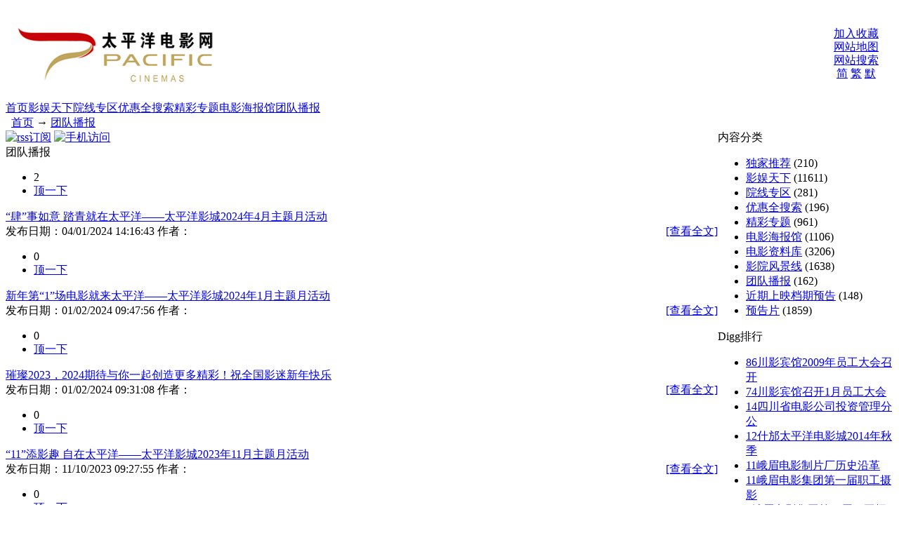

--- FILE ---
content_type: text/html; charset=gb2312
request_url: http://www.cinema.com.cn/list.aspx?cid=28
body_size: 5676
content:

<!DOCTYPE html PUBLIC "-//W3C//DTD XHTML 1.0 Transitional//EN" "http://www.w3.org/TR/xhtml1/DTD/xhtml1-transitional.dtd">
<html xmlns="http://www.w3.org/1999/xhtml" lang="gb2312">
<head>
<title>团队播报</title>
<meta http-equiv="content-type" content="text/html;charset=gb2312"/>
<link rel="icon" href="favicon.ico" type="image/x-icon"/>
<link rel="shortcut icon" href="favicon.ico" type="image/x-icon"/>
<meta name="generator" content="iwms网站管理系统"/>
<link rel="stylesheet" href="style/iwms/style.css" type="text/css"/>
<script type="text/javascript" src="inc/jquery.js"></script>
<script type="text/javascript" src="inc/iwms.js"></script>
<script type="text/javascript">iwms.urlPrefix="";iwms.guestAdd=false;</script>
<link rel="alternate" type="application/rss+xml" title="团队播报" href="rssFeed.aspx?cid=28"/>
</head>
<body>

<div class="twidth">
<div id="sitehead">
<div class="l"></div>
<div class="r"></div>
<div class="m">
	<table width="100%">
	<tr align="center"><td width="160">
	<a href="http://www.cinema.com.cn/"><img style="border: 0;" src="images/logo.jpg" border="0" alt="" width="304" height="130" /></a>
	</td><td>
	<object width="600" height="110" type="application/x-shockwave-flash" data="guanggao/jiameng.swf">
<param name="src" value="guanggao/jiameng.swf" />
</object>
	</td><td width="100" style="line-height:120%">
	<a href="#" onclick="javascript:window.external.addFavorite('http://www.cinema.com.cn/','太平样电影网')">加入收藏</a><br/>
	<a href="sitemap.aspx">网站地图</a><br/>
	<a href="search.aspx">网站搜索</a><br/>
	
		<div><a href="javascript:iwms.convBig5(0)">简</a> <a href="javascript:iwms.convBig5(1)">繁</a> <a href="javascript:iwms.convBig5(-1)">默</a></div>
	
	</td>
	</tr></table>
</div>
</div>
<div id="navbar">
<div class="l"></div>
<div class="r"></div>
<div class="m">
	<a href="default.aspx" class="first">首页</a><a href="list.aspx?cid=7" onmouseover="menu.show(this,7,1,false)">影娱天下</a><a href="list.aspx?cid=8">院线专区</a><a href="list.aspx?cid=9">优惠全搜索</a><a href="list.aspx?cid=13">精彩专题</a><a href="list.aspx?cid=14">电影海报馆</a><a href="list.aspx?cid=28" class="thisclass">团队播报</a>

</div>
</div>

<div id="navsub">
<div class="l"></div>
<div class="r"></div>
<div class="m">
	<div style="width:40%;float:left;">&nbsp; <a href="http://www.cinema.com.cn/">首页</a> → <a href="list.aspx?cid=28">团队播报</a></div>
	<div style="width:60%;float:right;">
	<script type="text/javascript">
	bRoll.init([]);
	</script>
	</div>
</div>
</div>

<table id="middle" cellpadding="0" cellspacing="0" width="100%">
<tr align="left" valign="top">
<td>
	<div class="mframe mR">
	<div class="tl"></div>
	<div class="tr"></div>
	<div class="tm">
		<div class="moreR"><a href="rssFeed.aspx?cid=28" target="_blank"><img src="pic/b.gif" class="icoRss" alt="rss订阅"/></a> <a href="wap.aspx?cid=28" target="_blank"><img src="pic/b.gif" class="icoWap" alt="手机访问"/></a>&nbsp;</div>
			<span class="tt">团队播报</span>
	</div>
	<div class="wrapper">
	<div class="ml"></div>
	<div class="mr"></div>
	<div class="mm">
		
		
		
			<div class="summary">
				
				<div class="diggC"><ul class="digg"><li class="digg1">2</li><li class="digg2"><a href="###" onclick="iwms.diggIt(this,23617)">顶一下</a></li></ul></div>
				<div class="cont">
				<div class="title"><a href="show.aspx?id=23617&amp;cid=28" target="_blank" class="nLink">“肆”事如意 踏青就在太平洋——太平洋影城2024年4月主题月活动</a></div>
				<div class="sum"></div>
				<div class="foot">
					<div style="float:right"><a href="show.aspx?id=23617&amp;cid=28" target="_blank">[查看全文]</a></div>
					发布日期：<span>04/01/2024 14:16:43</span>
					作者：<span></span>
					
				</div>
			</div></div>
		
			<div class="summary">
				<div class="hr"></div>
				<div class="diggC"><ul class="digg"><li class="digg1">0</li><li class="digg2"><a href="###" onclick="iwms.diggIt(this,23502)">顶一下</a></li></ul></div>
				<div class="cont">
				<div class="title"><a href="show.aspx?id=23502&amp;cid=28" target="_blank" class="nLink">新年第“1”场电影就来太平洋——太平洋影城2024年1月主题月活动</a></div>
				<div class="sum"></div>
				<div class="foot">
					<div style="float:right"><a href="show.aspx?id=23502&amp;cid=28" target="_blank">[查看全文]</a></div>
					发布日期：<span>01/02/2024 09:47:56</span>
					作者：<span></span>
					
				</div>
			</div></div>
		
			<div class="summary">
				<div class="hr"></div>
				<div class="diggC"><ul class="digg"><li class="digg1">0</li><li class="digg2"><a href="###" onclick="iwms.diggIt(this,23501)">顶一下</a></li></ul></div>
				<div class="cont">
				<div class="title"><a href="show.aspx?id=23501&amp;cid=28" target="_blank" class="nLink">璀璨2023，2024期待与你一起创造更多精彩！祝全国影迷新年快乐</a></div>
				<div class="sum"></div>
				<div class="foot">
					<div style="float:right"><a href="show.aspx?id=23501&amp;cid=28" target="_blank">[查看全文]</a></div>
					发布日期：<span>01/02/2024 09:31:08</span>
					作者：<span></span>
					
				</div>
			</div></div>
		
			<div class="summary">
				<div class="hr"></div>
				<div class="diggC"><ul class="digg"><li class="digg1">0</li><li class="digg2"><a href="###" onclick="iwms.diggIt(this,23405)">顶一下</a></li></ul></div>
				<div class="cont">
				<div class="title"><a href="show.aspx?id=23405&amp;cid=28" target="_blank" class="nLink">“11”添影趣 自在太平洋——太平洋影城2023年11月主题月活动</a></div>
				<div class="sum"></div>
				<div class="foot">
					<div style="float:right"><a href="show.aspx?id=23405&amp;cid=28" target="_blank">[查看全文]</a></div>
					发布日期：<span>11/10/2023 09:27:55</span>
					作者：<span></span>
					
				</div>
			</div></div>
		
			<div class="summary">
				<div class="hr"></div>
				<div class="diggC"><ul class="digg"><li class="digg1">0</li><li class="digg2"><a href="###" onclick="iwms.diggIt(this,23273)">顶一下</a></li></ul></div>
				<div class="cont">
				<div class="title"><a href="show.aspx?id=23273&amp;cid=28" target="_blank" class="nLink">所有的相聚都是为爱奔赴———太平洋影城2023年9月主题月活动</a></div>
				<div class="sum"></div>
				<div class="foot">
					<div style="float:right"><a href="show.aspx?id=23273&amp;cid=28" target="_blank">[查看全文]</a></div>
					发布日期：<span>08/30/2023 09:52:12</span>
					作者：<span></span>
					
				</div>
			</div></div>
		
			<div class="summary">
				<div class="hr"></div>
				<div class="diggC"><ul class="digg"><li class="digg1">0</li><li class="digg2"><a href="###" onclick="iwms.diggIt(this,23152)">顶一下</a></li></ul></div>
				<div class="cont">
				<div class="title"><a href="show.aspx?id=23152&amp;cid=28" target="_blank" class="nLink">逐趣一夏 无“6”不欢——太平洋影城2023年6月主题月活动</a></div>
				<div class="sum"></div>
				<div class="foot">
					<div style="float:right"><a href="show.aspx?id=23152&amp;cid=28" target="_blank">[查看全文]</a></div>
					发布日期：<span>06/05/2023 15:58:05</span>
					作者：<span></span>
					
				</div>
			</div></div>
		
			<div class="summary">
				<div class="hr"></div>
				<div class="diggC"><ul class="digg"><li class="digg1">0</li><li class="digg2"><a href="###" onclick="iwms.diggIt(this,23104)">顶一下</a></li></ul></div>
				<div class="cont">
				<div class="title"><a href="show.aspx?id=23104&amp;cid=28" target="_blank" class="nLink">成都蜀西紫荆电影城有限公司团支部获奖信息</a></div>
				<div class="sum"></div>
				<div class="foot">
					<div style="float:right"><a href="show.aspx?id=23104&amp;cid=28" target="_blank">[查看全文]</a></div>
					发布日期：<span>05/10/2023 16:23:54</span>
					作者：<span></span>
					
				</div>
			</div></div>
		
			<div class="summary">
				<div class="hr"></div>
				<div class="diggC"><ul class="digg"><li class="digg1">0</li><li class="digg2"><a href="###" onclick="iwms.diggIt(this,23103)">顶一下</a></li></ul></div>
				<div class="cont">
				<div class="title"><a href="show.aspx?id=23103&amp;cid=28" target="_blank" class="nLink">太平洋影城（彭州店）获奖信息</a></div>
				<div class="sum"></div>
				<div class="foot">
					<div style="float:right"><a href="show.aspx?id=23103&amp;cid=28" target="_blank">[查看全文]</a></div>
					发布日期：<span>05/10/2023 16:23:23</span>
					作者：<span></span>
					
				</div>
			</div></div>
		
			<div class="summary">
				<div class="hr"></div>
				<div class="diggC"><ul class="digg"><li class="digg1">0</li><li class="digg2"><a href="###" onclick="iwms.diggIt(this,21938)">顶一下</a></li></ul></div>
				<div class="cont">
				<div class="title"><a href="show.aspx?id=21938&amp;cid=28" target="_blank" class="nLink">太平洋影城（龙城国际店）获奖信息</a></div>
				<div class="sum"></div>
				<div class="foot">
					<div style="float:right"><a href="show.aspx?id=21938&amp;cid=28" target="_blank">[查看全文]</a></div>
					发布日期：<span>10/20/2021 16:30:18</span>
					作者：<span></span>
					
				</div>
			</div></div>
		
			<div class="summary">
				<div class="hr"></div>
				<div class="diggC"><ul class="digg"><li class="digg1">1</li><li class="digg2"><a href="###" onclick="iwms.diggIt(this,21855)">顶一下</a></li></ul></div>
				<div class="cont">
				<div class="title"><a href="show.aspx?id=21855&amp;cid=28" target="_blank" class="nLink">太平洋影城（王府井店）《矮婆》映后交流会信息</a></div>
				<div class="sum"></div>
				<div class="foot">
					<div style="float:right"><a href="show.aspx?id=21855&amp;cid=28" target="_blank">[查看全文]</a></div>
					发布日期：<span>09/15/2021 11:02:02</span>
					作者：<span></span>
					
				</div>
			</div></div>
		
			<div class="summary">
				<div class="hr"></div>
				<div class="diggC"><ul class="digg"><li class="digg1">0</li><li class="digg2"><a href="###" onclick="iwms.diggIt(this,21814)">顶一下</a></li></ul></div>
				<div class="cont">
				<div class="title"><a href="show.aspx?id=21814&amp;cid=28" target="_blank" class="nLink" title="太平洋影城（王府井店）2021年8月31日《龙虎武师》映后交流会信息">太平洋影城（王府井店）2021年8月31日《龙虎武师》映后交流会信</a></div>
				<div class="sum"></div>
				<div class="foot">
					<div style="float:right"><a href="show.aspx?id=21814&amp;cid=28" target="_blank">[查看全文]</a></div>
					发布日期：<span>09/03/2021 15:45:01</span>
					作者：<span></span>
					
				</div>
			</div></div>
		
			<div class="summary">
				<div class="hr"></div>
				<div class="diggC"><ul class="digg"><li class="digg1">0</li><li class="digg2"><a href="###" onclick="iwms.diggIt(this,21813)">顶一下</a></li></ul></div>
				<div class="cont">
				<div class="title"><a href="show.aspx?id=21813&amp;cid=28" target="_blank" class="nLink" title="太平洋影城(金色海蓉店)&#183;爸爸炒料&#183;九大品牌超强联动异业合作">太平洋影城(金色海蓉店)&#183;爸爸炒料&#183;九大品牌超强联动异</a></div>
				<div class="sum"></div>
				<div class="foot">
					<div style="float:right"><a href="show.aspx?id=21813&amp;cid=28" target="_blank">[查看全文]</a></div>
					发布日期：<span>09/03/2021 15:44:22</span>
					作者：<span></span>
					
				</div>
			</div></div>
		
			<div class="summary">
				<div class="hr"></div>
				<div class="diggC"><ul class="digg"><li class="digg1">1</li><li class="digg2"><a href="###" onclick="iwms.diggIt(this,21632)">顶一下</a></li></ul></div>
				<div class="cont">
				<div class="title"><a href="show.aspx?id=21632&amp;cid=28" target="_blank" class="nLink" title="太平洋影城(金色海蓉店)海蓉&#183;食力翠宏&#183;miniko探店毕业季观影">太平洋影城(金色海蓉店)海蓉&#183;食力翠宏&#183;miniko探店毕业</a></div>
				<div class="sum"></div>
				<div class="foot">
					<div style="float:right"><a href="show.aspx?id=21632&amp;cid=28" target="_blank">[查看全文]</a></div>
					发布日期：<span>07/01/2021 12:27:02</span>
					作者：<span></span>
					
				</div>
			</div></div>
		
			<div class="summary">
				<div class="hr"></div>
				<div class="diggC"><ul class="digg"><li class="digg1">0</li><li class="digg2"><a href="###" onclick="iwms.diggIt(this,21439)">顶一下</a></li></ul></div>
				<div class="cont">
				<div class="title"><a href="show.aspx?id=21439&amp;cid=28" target="_blank" class="nLink">太平洋影城（王府井店）2021年4月4日复活节活动信息</a></div>
				<div class="sum"></div>
				<div class="foot">
					<div style="float:right"><a href="show.aspx?id=21439&amp;cid=28" target="_blank">[查看全文]</a></div>
					发布日期：<span>04/06/2021 14:23:06</span>
					作者：<span></span>
					
				</div>
			</div></div>
		
			<div class="summary">
				<div class="hr"></div>
				<div class="diggC"><ul class="digg"><li class="digg1">0</li><li class="digg2"><a href="###" onclick="iwms.diggIt(this,21340)">顶一下</a></li></ul></div>
				<div class="cont">
				<div class="title"><a href="show.aspx?id=21340&amp;cid=28" target="_blank" class="nLink">太平洋影城（王府井店）《你好，李焕英》见面会信息</a></div>
				<div class="sum"></div>
				<div class="foot">
					<div style="float:right"><a href="show.aspx?id=21340&amp;cid=28" target="_blank">[查看全文]</a></div>
					发布日期：<span>03/09/2021 14:07:07</span>
					作者：<span></span>
					
				</div>
			</div></div>
		
			<div class="summary">
				<div class="hr"></div>
				<div class="diggC"><ul class="digg"><li class="digg1">0</li><li class="digg2"><a href="###" onclick="iwms.diggIt(this,21339)">顶一下</a></li></ul></div>
				<div class="cont">
				<div class="title"><a href="show.aspx?id=21339&amp;cid=28" target="_blank" class="nLink">太平洋影城（金色海蓉店）施工信息</a></div>
				<div class="sum"></div>
				<div class="foot">
					<div style="float:right"><a href="show.aspx?id=21339&amp;cid=28" target="_blank">[查看全文]</a></div>
					发布日期：<span>03/09/2021 14:06:30</span>
					作者：<span></span>
					
				</div>
			</div></div>
		
			<div class="summary">
				<div class="hr"></div>
				<div class="diggC"><ul class="digg"><li class="digg1">1</li><li class="digg2"><a href="###" onclick="iwms.diggIt(this,21338)">顶一下</a></li></ul></div>
				<div class="cont">
				<div class="title"><a href="show.aspx?id=21338&amp;cid=28" target="_blank" class="nLink">太平洋影城（新津店）2020年获奖信息</a></div>
				<div class="sum"></div>
				<div class="foot">
					<div style="float:right"><a href="show.aspx?id=21338&amp;cid=28" target="_blank">[查看全文]</a></div>
					发布日期：<span>03/09/2021 14:05:54</span>
					作者：<span></span>
					
				</div>
			</div></div>
		
			<div class="summary">
				<div class="hr"></div>
				<div class="diggC"><ul class="digg"><li class="digg1">0</li><li class="digg2"><a href="###" onclick="iwms.diggIt(this,21337)">顶一下</a></li></ul></div>
				<div class="cont">
				<div class="title"><a href="show.aspx?id=21337&amp;cid=28" target="_blank" class="nLink">太平洋影城（云南保山店）2021年3月上旬安全巡检</a></div>
				<div class="sum"></div>
				<div class="foot">
					<div style="float:right"><a href="show.aspx?id=21337&amp;cid=28" target="_blank">[查看全文]</a></div>
					发布日期：<span>03/09/2021 14:04:32</span>
					作者：<span></span>
					
				</div>
			</div></div>
		
			<div class="summary">
				<div class="hr"></div>
				<div class="diggC"><ul class="digg"><li class="digg1">2</li><li class="digg2"><a href="###" onclick="iwms.diggIt(this,17818)">顶一下</a></li></ul></div>
				<div class="cont">
				<div class="title"><a href="show.aspx?id=17818&amp;cid=28" target="_blank" class="nLink">太平洋影城（沙湾店）2017年一季度消防、治安培训</a></div>
				<div class="sum"></div>
				<div class="foot">
					<div style="float:right"><a href="show.aspx?id=17818&amp;cid=28" target="_blank">[查看全文]</a></div>
					发布日期：<span>02/24/2017 18:27:47</span>
					作者：<span></span>
					
				</div>
			</div></div>
		
			<div class="summary">
				<div class="hr"></div>
				<div class="diggC"><ul class="digg"><li class="digg1">4</li><li class="digg2"><a href="###" onclick="iwms.diggIt(this,17817)">顶一下</a></li></ul></div>
				<div class="cont">
				<div class="title"><a href="show.aspx?id=17817&amp;cid=28" target="_blank" class="nLink">太平洋影城（攀枝花金瓯店）领放岗位SOP培训信息</a></div>
				<div class="sum"></div>
				<div class="foot">
					<div style="float:right"><a href="show.aspx?id=17817&amp;cid=28" target="_blank">[查看全文]</a></div>
					发布日期：<span>02/24/2017 18:27:20</span>
					作者：<span></span>
					
				</div>
			</div></div>
		
		
<div class="pager"><ul><li class="p_total">1/9</li><li class="p_current">1</li><li><a href="?page=2&cid=28">2</a></li><li><a href="?page=3&cid=28">3</a></li><li><a href="?page=4&cid=28">4</a></li><li><a href="?page=5&cid=28">5</a></li><li><a href="?page=6&cid=28">6</a></li><li style="border-width:0">...</li><li><a href="?page=9&cid=28">9</a></li><li><a href="?page=2&cid=28" title="后页">&#187;</a></li><li><div><input type="text" value="2" onkeydown="pager.Jump(event,this)"/></div><script type="text/javascript" src="inc/pager.js"></script><script type="text/javascript">var pager=new iwmsPager(1,9,false);</script></li></ul></div>

		
	</div>
	</div>
	<div class="bl"></div>
	<div class="br"></div>
	<div class="bm"></div>
	</div>
</td>
<td width="250">
	<div class="lframe">
	<div class="tl"></div>
	<div class="tr"></div>
	<div class="tm">
		<span class="tt">内容分类</span>
	</div>
	<div class="wrapper">
	<div class="ml"></div>
	<div class="mr"></div>
	<div class="mm">
		
		<ul class="sList">
		
				<li>
				
				<a href="list.aspx?cid=6">独家推荐</a>
				<span class="gray">(210)</span>
				</li>
			
				<li>
				
				<a href="list.aspx?cid=7">影娱天下</a>
				<span class="gray">(11611)</span>
				</li>
			
				<li>
				
				<a href="list.aspx?cid=8">院线专区</a>
				<span class="gray">(281)</span>
				</li>
			
				<li>
				
				<a href="list.aspx?cid=9">优惠全搜索</a>
				<span class="gray">(196)</span>
				</li>
			
				<li>
				
				<a href="list.aspx?cid=13">精彩专题</a>
				<span class="gray">(961)</span>
				</li>
			
				<li>
				
				<a href="list.aspx?cid=14">电影海报馆</a>
				<span class="gray">(1106)</span>
				</li>
			
				<li>
				
				<a href="list.aspx?cid=18">电影资料库</a>
				<span class="gray">(3206)</span>
				</li>
			
				<li>
				
				<a href="list.aspx?cid=26">影院风景线</a>
				<span class="gray">(1638)</span>
				</li>
			
				<li>
				
				<a href="list.aspx?cid=28" class="sOpen">团队播报</a>
				<span class="gray">(162)</span>
				</li>
			
				<li>
				
				<a href="list.aspx?cid=59">近期上映档期预告</a>
				<span class="gray">(148)</span>
				</li>
			
				<li>
				
				<a href="list.aspx?cid=82">预告片</a>
				<span class="gray">(1859)</span>
				</li>
			
		</ul>
	</div>
	</div>
	<div class="bl"></div>
	<div class="br"></div>
	<div class="bm"></div>
	</div>
	
	<div class="lframe">
	<div class="tl"></div>
	<div class="tr"></div>
	<div class="tm">
		<span class="tt">Digg排行</span>
	</div>
	<div class="wrapper">
	<div class="ml"></div>
	<div class="mr"></div>
	<div class="mm">
		<ul class="dnl">
<li><a href="show.aspx?id=491&amp;cid=28" target="_blank"><span class="diggN">86</span>川影宾馆2009年员工大会召开</a></li>
<li><a href="show.aspx?id=643&amp;cid=28" target="_blank"><span class="diggN">74</span>川影宾馆召开1月员工大会</a></li>
<li><a href="show.aspx?id=4994&amp;cid=28" target="_blank" title="四川省电影公司投资管理分公司招聘启事"><span class="diggN">14</span>四川省电影公司投资管理分公</a></li>
<li><a href="show.aspx?id=14430&amp;cid=28" target="_blank" title="什邡太平洋电影城2014年秋季工会活动"><span class="diggN">12</span>什邡太平洋电影城2014年秋季</a></li>
<li><a href="show.aspx?id=9614&amp;cid=28" target="_blank"><span class="diggN">11</span>峨眉电影制片厂历史沿革</a></li>
<li><a href="show.aspx?id=9297&amp;cid=28" target="_blank" title="峨眉电影集团第一届职工摄影作品大赛获奖作品"><span class="diggN">11</span>峨眉电影集团第一届职工摄影</a></li>
<li><a href="show.aspx?id=9147&amp;cid=28" target="_blank" title="峨眉电影集团第一届职工摄影作品大赛入围作品（风景）"><span class="diggN">9</span>峨眉电影集团第一届职工摄影</a></li>
<li><a href="show.aspx?id=9731&amp;cid=28" target="_blank"><span class="diggN">8</span>游记——峨影1958开园体验</a></li>
<li><a href="show.aspx?id=9610&amp;cid=28" target="_blank"><span class="diggN">8</span>峨影集团简介</a></li>
<li><a href="show.aspx?id=3000&amp;cid=28" target="_blank" title="一日震七次，绵竹新天地影城在震中成长！"><span class="diggN">8</span>一日震七次，绵竹新天地影城</a></li>
</ul>
	</div>
	</div>
	<div class="bl"></div>
	<div class="br"></div>
	<div class="bm"></div>
	</div>
	
	<div class="lframe">
	<div class="tl"></div>
	<div class="tr"></div>
	<div class="tm">
		<span class="tt">本周热门内容</span>
	</div>
	<div class="wrapper">
	<div class="ml"></div>
	<div class="mr"></div>
	<div class="mm">
		<ul class="nl">
<li><a href="show.aspx?id=1764&amp;cid=28" target="_blank" title="“大家一起来踏青”省电影公司团队各部门春游实录">“大家一起来踏青”省电影公司团</a></li>
<li><a href="show.aspx?id=10729&amp;cid=28" target="_blank" title="“六一”儿童节关爱员工留守老家子女献爱心活动——现场播报">“六一”儿童节关爱员工留守老家</a></li>
<li><a href="show.aspx?id=9610&amp;cid=28" target="_blank">峨影集团简介</a></li>
<li><a href="show.aspx?id=10461&amp;cid=28" target="_blank" title="省电影公司开展“我与公司共发展”主题有奖征文">省电影公司开展“我与公司共发展</a></li>
<li><a href="show.aspx?id=2492&amp;cid=28" target="_blank" title="太平洋院线影城5.12纪念活动及免费专场活动">太平洋院线影城5.12纪念活动及免</a></li>
<li><a href="show.aspx?id=9614&amp;cid=28" target="_blank">峨眉电影制片厂历史沿革</a></li>
<li><a href="show.aspx?id=7702&amp;cid=28" target="_blank" title="关于太平洋电影院线电影兑换券声明">关于太平洋电影院线电影兑换券声</a></li>
<li><a href="show.aspx?id=9297&amp;cid=28" target="_blank" title="峨眉电影集团第一届职工摄影作品大赛获奖作品">峨眉电影集团第一届职工摄影作品</a></li>
<li><a href="show.aspx?id=17794&amp;cid=28" target="_blank" title="太平洋影城（广汉欢乐水岸店）2017年2月上旬巡检信息">太平洋影城（广汉欢乐水岸店）20</a></li>
<li><a href="show.aspx?id=12001&amp;cid=28" target="_blank">峨影集团召开2013年工作会议</a></li>
</ul>
	</div>
	</div>
	<div class="bl"></div>
	<div class="br"></div>
	<div class="bm"></div>
	</div>
	
	
	
</td>
</tr>
</table>

<div id="footer">
	<!--CTYPE HTML PUBLIC "-//W3C//DTD HTML 4.01 Transitional//EN"
"http://www.w3.org/TR/html4/loose.dt--><!--
body {
	margin-left: 0px;
	margin-top: 0px;
	margin-right: 0px;
	margin-bottom: 0px;
}
-->
<div>
<table style="height: 72px; width: 527px;" border="0" cellspacing="0" cellpadding="0" width="527">
<tbody>
<tr>
<td class="banquan" style="text-align: center;" height="70" valign="middle">
<p>Copyright(C) 2005 四川太平洋电影院线公司版权
<script src="http://s4.cnzz.com/stat.php?id=4020497&amp;web_id=4020497" language="JavaScript"></script>
<br />地址:成都市青羊区清江东路360号&nbsp;<br />&nbsp;&nbsp;<a href="http://beian.miit.gov.cn" target="_blank">蜀ICP备09003062号</a></p>
</td>
</tr>
</tbody>
</table>
</div>
<script type="text/javascript"><!--
var gaJsHost = (("https:" == document.location.protocol) ? "https://ssl." : "http://www.");
document.write(unescape("%3Cscript src='" + gaJsHost + "google-analytics.com/ga.js' type='text/javascript'%3E%3C/script%3E"));
// --></script>
<script type="text/javascript"><!--
try {
var pageTracker = _gat._getTracker("UA-9251082-1");
pageTracker._trackPageview();
} catch(err) {}
// --></script>
<script type="text/javascript" src="inc/menu.js"></script><div style="font:9px arial;color:#666">Processed in 0.009 second(s), 6 queries, Gzip enabled</div>
</div>
</div>
</body>
</html>